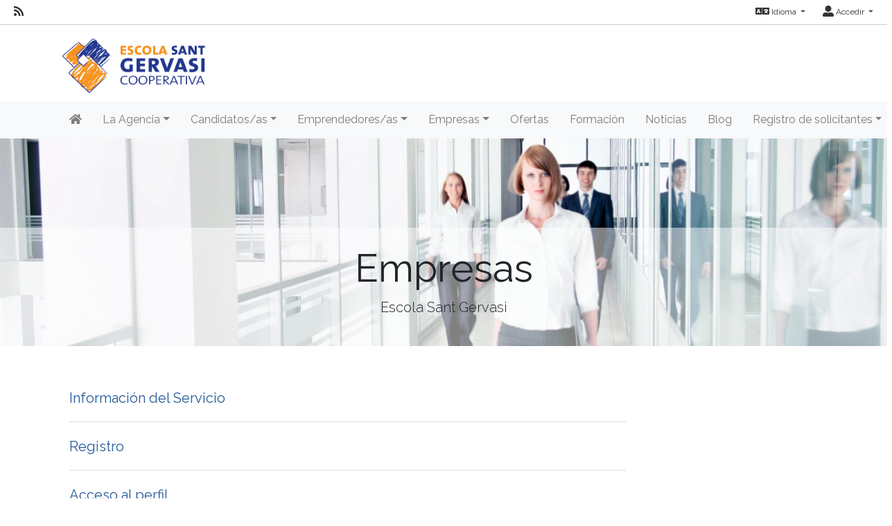

--- FILE ---
content_type: text/html; charset=utf-8
request_url: https://www.santgervasi.borsatreball.cat/contenido/seccion?id=3c6803a2-f60a-4718-abfe-6150cd9f4c12
body_size: 32604
content:
<!DOCTYPE html>
<html lang="es">
<head><title>
	Empresas
</title><meta charset="utf-8" /><meta http-equiv="Content-Type" content="text/html; charset=utf-8" /><meta name="viewport" content="width=device-width, initial-scale=1.0" /><meta name="distribution" content="all" /><meta name="rating" content="general" /><meta name="revisit" content="7 days" /><meta name="revisit-after" content="7 days" /><meta name="robots" content="all, index, follow" /><meta name="distribution" content="global" /><meta name="rating" content="general" /><meta name="google" content="notranslate" /><meta name="description" />
<meta name="keywords" />
<meta name="accept-language" content="ca" />
<meta name="language" content="ca" />
<meta name="organization" content="Escola Sant Gervasi SCCL" />
<meta http-equiv="date" content="2019-01-25T12:50:47" />
<meta name="date" content="2019-01-25T12:50:47" />
<meta name="dc.date" content="2019-01-25T12:50:47" />
<meta name="dc.date.created" content="2019-01-25T12:50:47" />
<meta http-equiv="last-modified" content="2019-01-25T12:50:47" />
<meta http-equiv="dc.date.modified" content="2019-01-25T12:50:47" />
<meta http-equiv="dc.date.x-metadatalastmodified" content="2019-01-25T12:50:47" />
<meta name="dc.language" content="ca" />
<meta name="dc.source" content="https://www.santgervasi.borsatreball.cat" />
<meta name="dc.title" content="Empresas" />
<meta name="dc.keywords" />
<meta name="dc.subject" content="Agencia de Colocación" />
<meta name="dc.description" />
<meta name="dc.language" content="ca" />
<meta name="twitter:card" content="summary" />
<meta name="twitter:site" />
<meta name="twitter:title" content="Empresas" />
<meta name="twitter:description" />
<meta name="og:type" content="article" />
<meta name="og:title" content="Empresas" />
<meta name="og:description" />
<meta name="og:url" content="https://www.santgervasi.borsatreball.cat/contenido/seccion?id=3c6803a2-f60a-4718-abfe-6150cd9f4c12" />
<meta name="og:site_name" content="Escola Sant Gervasi" />
<link id="lnkFavIcon" rel="icon" type="image/png" href="../favicon.ico" /><link href="/Content/bootstrap.css" rel="stylesheet"/>
<link href="/Content/linear-icons.css" rel="stylesheet"/>
<link rel="preconnect" href="https://fonts.googleapis.com" /><link rel="preconnect" href="https://fonts.gstatic.com" crossorigin="" /><link href="https://fonts.googleapis.com/css2?family=Raleway:ital,wght@0,100;0,200;0,300;0,400;0,500;0,600;0,700;0,800;0,900;1,100;1,200;1,300;1,400;1,500;1,600;1,700;1,900&amp;display=swap" rel="stylesheet" /><link href="https://fonts.googleapis.com/css?family=Open+Sans+Condensed:700" rel="stylesheet" /><link href="../Content/fontawesome-all.min.css" rel="stylesheet" /><link href="../sites/estandar/css/base.css?v=20251005" rel="stylesheet" type="text/css" /><link href="../Content/comun.css?v=20251119" rel="stylesheet" type="text/css" /><link href="../Content/agencia.ashx" rel="stylesheet" type="text/css" /><style type="text/css">.imagen-pagina { background-image: url("/Content/img/fondo-default.jpg") }</style><script src="/Scripts/modernizr-2.6.2.js"></script>
</head>
<body class="notranslate" translate="no">
    
    <form method="post" action="./seccion?id=3c6803a2-f60a-4718-abfe-6150cd9f4c12" id="ctl01" class="notranslate" translate="no">
<div class="aspNetHidden">
<input type="hidden" name="__EVENTTARGET" id="__EVENTTARGET" value="" />
<input type="hidden" name="__EVENTARGUMENT" id="__EVENTARGUMENT" value="" />
<input type="hidden" name="__VIEWSTATE" id="__VIEWSTATE" value="pYC3WccQeYqEfXZ7j5W3gGtgKfZsFE356pilHjM27uKpjUNK3TKunF3HYolSQcBNvVuaQP0XXxMc4Jq2s9OQeyTeVbyPhx5vvLFgff8b974=" />
</div>

<script type="text/javascript">
//<![CDATA[
var theForm = document.forms['ctl01'];
if (!theForm) {
    theForm = document.ctl01;
}
function __doPostBack(eventTarget, eventArgument) {
    if (!theForm.onsubmit || (theForm.onsubmit() != false)) {
        theForm.__EVENTTARGET.value = eventTarget;
        theForm.__EVENTARGUMENT.value = eventArgument;
        theForm.submit();
    }
}
//]]>
</script>



<script type="text/javascript">
//<![CDATA[
var __cultureInfo = {"name":"es-ES","numberFormat":{"CurrencyDecimalDigits":2,"CurrencyDecimalSeparator":",","IsReadOnly":true,"CurrencyGroupSizes":[3],"NumberGroupSizes":[3],"PercentGroupSizes":[3],"CurrencyGroupSeparator":".","CurrencySymbol":"€","NaNSymbol":"NaN","CurrencyNegativePattern":8,"NumberNegativePattern":1,"PercentPositivePattern":0,"PercentNegativePattern":0,"NegativeInfinitySymbol":"-∞","NegativeSign":"-","NumberDecimalDigits":2,"NumberDecimalSeparator":",","NumberGroupSeparator":".","CurrencyPositivePattern":3,"PositiveInfinitySymbol":"∞","PositiveSign":"+","PercentDecimalDigits":2,"PercentDecimalSeparator":",","PercentGroupSeparator":".","PercentSymbol":"%","PerMilleSymbol":"‰","NativeDigits":["0","1","2","3","4","5","6","7","8","9"],"DigitSubstitution":1},"dateTimeFormat":{"AMDesignator":"","Calendar":{"MinSupportedDateTime":"\/Date(-62135596800000)\/","MaxSupportedDateTime":"\/Date(253402297199999)\/","AlgorithmType":1,"CalendarType":1,"Eras":[1],"TwoDigitYearMax":2029,"IsReadOnly":true},"DateSeparator":"/","FirstDayOfWeek":1,"CalendarWeekRule":2,"FullDateTimePattern":"dddd, d\u0027 de \u0027MMMM\u0027 de \u0027yyyy H:mm:ss","LongDatePattern":"dddd, d\u0027 de \u0027MMMM\u0027 de \u0027yyyy","LongTimePattern":"H:mm:ss","MonthDayPattern":"d \u0027de\u0027 MMMM","PMDesignator":"","RFC1123Pattern":"ddd, dd MMM yyyy HH\u0027:\u0027mm\u0027:\u0027ss \u0027GMT\u0027","ShortDatePattern":"dd/MM/yyyy","ShortTimePattern":"H:mm","SortableDateTimePattern":"yyyy\u0027-\u0027MM\u0027-\u0027dd\u0027T\u0027HH\u0027:\u0027mm\u0027:\u0027ss","TimeSeparator":":","UniversalSortableDateTimePattern":"yyyy\u0027-\u0027MM\u0027-\u0027dd HH\u0027:\u0027mm\u0027:\u0027ss\u0027Z\u0027","YearMonthPattern":"MMMM\u0027 de \u0027yyyy","AbbreviatedDayNames":["do.","lu.","ma.","mi.","ju.","vi.","sá."],"ShortestDayNames":["D","L","M","X","J","V","S"],"DayNames":["domingo","lunes","martes","miércoles","jueves","viernes","sábado"],"AbbreviatedMonthNames":["ene.","feb.","mar.","abr.","may.","jun.","jul.","ago.","sep.","oct.","nov.","dic.",""],"MonthNames":["enero","febrero","marzo","abril","mayo","junio","julio","agosto","septiembre","octubre","noviembre","diciembre",""],"IsReadOnly":true,"NativeCalendarName":"calendario gregoriano","AbbreviatedMonthGenitiveNames":["ene.","feb.","mar.","abr.","may.","jun.","jul.","ago.","sep.","oct.","nov.","dic.",""],"MonthGenitiveNames":["enero","febrero","marzo","abril","mayo","junio","julio","agosto","septiembre","octubre","noviembre","diciembre",""]},"eras":[1,"d. C.",null,0]};//]]>
</script>

<script src="/bundles/MsAjaxJs?v=D6VN0fHlwFSIWjbVzi6mZyE9Ls-4LNrSSYVGRU46XF81" type="text/javascript"></script>
<script type="text/javascript">
//<![CDATA[
if (typeof(Sys) === 'undefined') throw new Error('ASP.NET Ajax client-side framework failed to load.');
//]]>
</script>

<script src="../Scripts/jquery-3.4.1.js" type="text/javascript"></script>
<script src="../Scripts/umd/popper.js" type="text/javascript"></script>
<script src="../Scripts/bootstrap.js" type="text/javascript"></script>
<script src="../Scripts/respond.js" type="text/javascript"></script>
<script src="/bundles/WebFormsJs?v=N8tymL9KraMLGAMFuPycfH3pXe6uUlRXdhtYv8A_jUU1" type="text/javascript"></script>
<div class="aspNetHidden">

	<input type="hidden" name="__VIEWSTATEGENERATOR" id="__VIEWSTATEGENERATOR" value="AEEA5305" />
	<input type="hidden" name="__EVENTVALIDATION" id="__EVENTVALIDATION" value="4DSl39Fqyw/NjZEtS6eX3zQ04e+gucOJZTV7hLc5x19sxrnHW1ALgLwbNQdYo/Nyd1TTEDYlP5XMLbfcQJ09E7ZRhW+NLDzUwXmmHJ0z9B3PUgaAnDaad8OI1A7VoZSmizZU6bIahJCXPdHydRE4Zg==" />
</div>
        <script type="text/javascript">
//<![CDATA[
Sys.WebForms.PageRequestManager._initialize('ctl00$scriptManager', 'ctl01', ['tctl00$upModalMensaje','upModalMensaje'], [], [], 90, 'ctl00');
//]]>
</script>


        

<div class="action-bar">

        <nav class="nav-social float-left">
            
                    <ul>
                        <li><a href="/rss" target="_blank" aria-label="RSS"><i class="fa fa-rss fa-lg"></i></a></li>
                
                    </ul>
                
        </nav>
        
        <nav class="nav-idioma-login float-right">
            <ul id="ActionBar_ulIdiomasLogin" class="navbar">

                <!-- Idiomas -->

                <div id="ActionBar_panelIdiomas" class="margin-right-25">
	
                    <li class="dropdown">                    
                        <a href="#" class="dropdown-toggle" data-toggle="dropdown" role="button" aria-expanded="false"><i class="fa fa-language fa-lg"></i> Idioma <span class="caret"></span></a>
                        
                                <ul class="dropdown-menu dropdown-menu-right" role="menu">   
                            
                                <li><a id="ActionBar_repIdiomas_lbtnIdioma_0" class="dropdown-item" href="javascript:__doPostBack(&#39;ctl00$ActionBar$repIdiomas$ctl01$lbtnIdioma&#39;,&#39;&#39;)">Català</a></li>
                            
                                <li><a id="ActionBar_repIdiomas_lbtnIdioma_1" class="dropdown-item" href="javascript:__doPostBack(&#39;ctl00$ActionBar$repIdiomas$ctl02$lbtnIdioma&#39;,&#39;&#39;)">Español</a></li>
                            
                                </ul>
                            
                    </li>
                
</div>

                <!-- Login -->

                <div id="ActionBar_panelLogin">
	
                     <li class="dropdown">                                
                        <a href="#" class="dropdown-toggle" data-toggle="dropdown" role="button" aria-expanded="false"><i class="fa fa-user-alt fa-lg"></i> Accedir <span class="caret"></span></a>
                        <ul class="dropdown-menu dropdown-menu-right" role="menu">
                            <li id="ActionBar_liIniciarSesion"><a href="/login.aspx" class="dropdown-item">Inicia sessi&#243;</a></li>
                            
                            
                        </ul>
                    </li>
                
</div>

            </ul>

            

        </nav>
    
    <div class="clearfix"></div>

</div>



        <header>
            <div class="container">
                <a id="lnkInicio" aria-label="Inicio" href="/"><img id="imgLogo" class="logo" src="/Content/img/imagen.ashx?tipo=logo&amp;v=20240805115230" alt="Escola Sant Gervasi" /></a>
                
            </div>
        </header>

        <div class="navbar navbar-expand-lg navbar-light bg-light navbar-fixed-top">
            <div class="container">
                <div class="navbar-header">
                     <button class="navbar-toggler" type="button" data-toggle="collapse" data-target="#navbarSupportedContent" aria-controls="navbarSupportedContent" aria-expanded="false" aria-label="Toggle navigation">
                        <span class="navbar-toggler-icon"></span>
                      </button>                   
                </div>
                <div class="navbar-collapse collapse" id="navbarSupportedContent">

                    
                            <ul class="navbar-nav mr-auto">
                        
                            <li class="nav-item dropdown"><a id="repSecciones_lnkSeccion_0" class="nav-link" href="/" aria-label="Inicio"><i class="fas fa-home"></i></a>
                            
                            </li>
                        
                            <li class="nav-item dropdown"><a id="repSecciones_lnkSeccion_1" class="nav-link dropdown-toggle" role="button" data-toggle="dropdown" aria-haspopup="true" aria-expanded="false" href="/contenido/seccion.aspx?id=594db079-6cb0-4cc9-8b03-44037d4f9b90">La Agencia</a>
                            
                                    <div class="dropdown-menu">
                                
                                    <a id="repSecciones_repPaginas_1_lnkPagina_0" class="dropdown-item" href="/contenido/presentacion">Presentación</a>
                                
                                    <a id="repSecciones_repPaginas_1_lnkPagina_1" class="dropdown-item" href="/contenido/horario-y-localizacion">Horario y Localización</a>
                                
                                    <a id="repSecciones_repPaginas_1_lnkPagina_2" class="dropdown-item" href="/contenido/aviso-legal">Aviso Legal</a>
                                
                                    <a id="repSecciones_repPaginas_1_lnkPagina_3" class="dropdown-item" href="/contenido/politica-de-privacidad">Política de Privacidad</a>
                                
                                    <a id="repSecciones_repPaginas_1_lnkPagina_4" class="dropdown-item" href="/contenido/politica-cookies">Política de Cookies</a>
                                
                                    <a id="repSecciones_repPaginas_1_lnkPagina_5" class="dropdown-item" href="/contacto">Contacto</a>
                                
                                    </div>
                                
                            </li>
                        
                            <li class="nav-item dropdown"><a id="repSecciones_lnkSeccion_2" class="nav-link dropdown-toggle" role="button" data-toggle="dropdown" aria-haspopup="true" aria-expanded="false" href="/contenido/seccion.aspx?id=c497e155-94cf-459a-8160-8c68b4d6590a">Candidatos/as</a>
                            
                                    <div class="dropdown-menu">
                                
                                    <a id="repSecciones_repPaginas_2_lnkPagina_0" class="dropdown-item" href="/contenido/informacion-general">Información General</a>
                                
                                    <a id="repSecciones_repPaginas_2_lnkPagina_1" class="dropdown-item" href="/candidatos/registro">Registro</a>
                                
                                    <a id="repSecciones_repPaginas_2_lnkPagina_2" class="dropdown-item" href="/candidatos/login">Acceso al perfil</a>
                                
                                    </div>
                                
                            </li>
                        
                            <li class="nav-item dropdown"><a id="repSecciones_lnkSeccion_3" class="nav-link dropdown-toggle" role="button" data-toggle="dropdown" aria-haspopup="true" aria-expanded="false" href="/contenido/seccion.aspx?id=3e0f62f9-2eec-427e-9e3c-94a0771da9aa">Emprendedores/as</a>
                            
                                    <div class="dropdown-menu">
                                
                                    <a id="repSecciones_repPaginas_3_lnkPagina_0" class="dropdown-item" href="/contenido/informacion-del-servicio">Información del Servicio</a>
                                
                                    <a id="repSecciones_repPaginas_3_lnkPagina_1" class="dropdown-item" href="/emprendedores/registro">Registro</a>
                                
                                    <a id="repSecciones_repPaginas_3_lnkPagina_2" class="dropdown-item" href="/emprendedores/login">Acceso al perfil</a>
                                
                                    </div>
                                
                            </li>
                        
                            <li class="nav-item dropdown"><a id="repSecciones_lnkSeccion_4" class="nav-link dropdown-toggle" role="button" data-toggle="dropdown" aria-haspopup="true" aria-expanded="false" href="/contenido/seccion.aspx?id=3c6803a2-f60a-4718-abfe-6150cd9f4c12">Empresas</a>
                            
                                    <div class="dropdown-menu">
                                
                                    <a id="repSecciones_repPaginas_4_lnkPagina_0" class="dropdown-item" href="/contenido/informacion-del-servicio-2">Información del Servicio</a>
                                
                                    <a id="repSecciones_repPaginas_4_lnkPagina_1" class="dropdown-item" href="/empresas/registro">Registro</a>
                                
                                    <a id="repSecciones_repPaginas_4_lnkPagina_2" class="dropdown-item" href="/empresas/login">Acceso al perfil</a>
                                
                                    </div>
                                
                            </li>
                        
                            <li class="nav-item dropdown"><a id="repSecciones_lnkSeccion_5" class="nav-link" href="/ofertas">Ofertas</a>
                            
                            </li>
                        
                            <li class="nav-item dropdown"><a id="repSecciones_lnkSeccion_6" class="nav-link" href="/formacion">Formación</a>
                            
                            </li>
                        
                            <li class="nav-item dropdown"><a id="repSecciones_lnkSeccion_7" class="nav-link" href="/noticias">Noticias</a>
                            
                            </li>
                        
                            <li class="nav-item dropdown"><a id="repSecciones_lnkSeccion_8" class="nav-link" href="/blog">Blog</a>
                            
                            </li>
                        
                            <li class="nav-item dropdown"><a id="repSecciones_lnkSeccion_9" class="nav-link dropdown-toggle" role="button" data-toggle="dropdown" aria-haspopup="true" aria-expanded="false" href="/candidatos/registro">Registro de solicitantes</a>
                            
                                    <div class="dropdown-menu">
                                
                                    <a id="repSecciones_repPaginas_9_lnkPagina_0" class="dropdown-item" href="/candidatos/registro">Registro solicitantes</a>
                                
                                    </div>
                                
                            </li>
                        
                            </ul>
                        
                </div>
            </div>
        </div>

        <div class="main">

            
    <div class="imagen-pagina">
        <div class="titulo-pagina">
            <h1>
                Empresas</h1>
            <p class="lead">
                Escola Sant Gervasi</p>
        </div>
    </div>

            
            

    <div id="cphPagina_panelContenedor" class="container padding-40">
	

        <div id="cphPagina_panelRow" class="row">
		

            <div class="col-md-12">
                <div id="cphPagina_panelContenido" class="col-md-9 texto-contenido">
			

                
                        <div class="menu-seccion">
                            <div class="pagina">
                                <a id="cphPagina_repIndice_lnkItem_0" href="/contenido/informacion-del-servicio-2" style="font-size:20px;">Información del Servicio</a>
                            </div>
                        </div>
                    
                        <div class="menu-seccion">
                            <div class="pagina">
                                <a id="cphPagina_repIndice_lnkItem_1" href="/empresas/registro" style="font-size:20px;">Registro</a>
                            </div>
                        </div>
                    
                        <div class="menu-seccion">
                            <div class="pagina">
                                <a id="cphPagina_repIndice_lnkItem_2" href="/empresas/login" style="font-size:20px;">Acceso al perfil</a>
                            </div>
                        </div>
                    

                

            
		</div>
                </div>
        
	</div>
    
</div>



        </div>

        <footer>
            <div class="container">
                <div class="row">
                    
                            <div id="repPie_panelPie_0" class="col-md-3">
	<div id="repPie_ctl00_0_panelTitulo_0">
		
    <h5><span class="glyphicon glyphicon-email" aria-hidden="true"></span>
        Datos de Contacto</h5>
    <hr />

	</div>
<div class="datos-contacto">
    <div class="div-logo-pie">
        <img id="repPie_ctl00_0_imgLogoPie_0" class="logo-pie" src="/Content/img/imagen.ashx?tipo=logo-pie" alt="Escola Sant Gervasi" />
    </div>
    <dl class="small gray-darker">
        <dd><span id="repPie_ctl00_0_lblRazonSocial_0">Escola Sant Gervasi SCCL</span></dd>
        <dd><span id="repPie_ctl00_0_lblHorario_0">Horari: -</span></dd>
        <dd><span id="repPie_ctl00_0_lblDomicilio_0">Carrer Sabadell 41</span></dd>
        <dd><span id="repPie_ctl00_0_lblLocalidadProvincia_0">08100 MOLLET DEL VALLES Barcelona</span></dd>
        <dd><span id="repPie_ctl00_0_lblTelefono_0">935795430</span></dd>
        <dd><a id="repPie_ctl00_0_lnkEmail_0" href="mailto:borsatreballaqp@santgervasi.org" target="_blank">borsatreballaqp@santgervasi.org</a></dd>
    </dl>
    <ul class="small">
        <li><a id="repPie_ctl00_0_lnkPoliticaPrivacidad_0" href="/contenido/politica-de-privacidad">Política de privacitat</a></li>
        <li><a id="repPie_ctl00_0_lnkAvisoLegal_0" href="/contenido/aviso-legal">Avís legal</a></li>
        <li><a id="repPie_ctl00_0_lnkPoliticaCookies_0" href="/contenido/politica-cookies">Política de cookies</a></li>
    </ul>
</div>

</div>
                        
                            <div id="repPie_panelPie_1" class="col-md-3">
	<div id="repPie_ctl00_1_panelTitulo_1">
		
    <h5><span class="glyphicon glyphicon-th-large" aria-hidden="true"></span>Secciones</h5>
    <hr />

	</div>
<nav>
    <ul>
        
                <li>
                    <span class="glyphicon glyphicon-chevron-right" aria-hidden="true"></span>
                    <a id="repPie_ctl00_1_repSecciones_1_lnkSeccion_0" href="/">Inicio</a>
                </li>
            
                <li>
                    <span class="glyphicon glyphicon-chevron-right" aria-hidden="true"></span>
                    <a id="repPie_ctl00_1_repSecciones_1_lnkSeccion_1" href="/seccion/la-agencia">La Agencia</a>
                </li>
            
                <li>
                    <span class="glyphicon glyphicon-chevron-right" aria-hidden="true"></span>
                    <a id="repPie_ctl00_1_repSecciones_1_lnkSeccion_2" href="/seccion/candidatos-as">Candidatos/as</a>
                </li>
            
                <li>
                    <span class="glyphicon glyphicon-chevron-right" aria-hidden="true"></span>
                    <a id="repPie_ctl00_1_repSecciones_1_lnkSeccion_3" href="/seccion/emprendedores-as">Emprendedores/as</a>
                </li>
            
                <li>
                    <span class="glyphicon glyphicon-chevron-right" aria-hidden="true"></span>
                    <a id="repPie_ctl00_1_repSecciones_1_lnkSeccion_4" href="/seccion/empresas">Empresas</a>
                </li>
            
                <li>
                    <span class="glyphicon glyphicon-chevron-right" aria-hidden="true"></span>
                    <a id="repPie_ctl00_1_repSecciones_1_lnkSeccion_5" href="/ofertas">Ofertas</a>
                </li>
            
                <li>
                    <span class="glyphicon glyphicon-chevron-right" aria-hidden="true"></span>
                    <a id="repPie_ctl00_1_repSecciones_1_lnkSeccion_6" href="/formacion">Formación</a>
                </li>
            
                <li>
                    <span class="glyphicon glyphicon-chevron-right" aria-hidden="true"></span>
                    <a id="repPie_ctl00_1_repSecciones_1_lnkSeccion_7" href="/noticias">Noticias</a>
                </li>
            
                <li>
                    <span class="glyphicon glyphicon-chevron-right" aria-hidden="true"></span>
                    <a id="repPie_ctl00_1_repSecciones_1_lnkSeccion_8" href="/blog">Blog</a>
                </li>
            
                <li>
                    <span class="glyphicon glyphicon-chevron-right" aria-hidden="true"></span>
                    <a id="repPie_ctl00_1_repSecciones_1_lnkSeccion_9" href="/contenido/registro-de-solicitantes">Registro de solicitantes</a>
                </li>
                   
    </ul>
</nav>



</div>
                        
                            <div id="repPie_panelPie_2" class="col-md-3">
	<div id="repPie_ctl00_2_panelTitulo_2">
		
    <h5><span class="glyphicon glyphicon-calendar" aria-hidden="true"></span>Agenda y eventos</h5>
    <hr />

	</div>

<div class="calendario">
    <table class="calendar"><tr><th colspan="7">enero 2026</th></tr><tr><td class="cal-empty">&nbsp;</td><td class="cal-empty">&nbsp;</td><td class="cal-empty">&nbsp;</td><td class="cal-day">1</td><td class="cal-day">2</td><td class="cal-day">3</td><td class="cal-day">4</td></tr><tr><td class="cal-day">5</td><td class="cal-day">6</td><td class="cal-day">7</td><td class="cal-day">8</td><td class="cal-day">9</td><td class="cal-day">10</td><td class="cal-day">11</td></tr><tr><td class="cal-day">12</td><td class="cal-day">13</td><td class="cal-day">14</td><td class="cal-day">15</td><td class="cal-day">16</td><td class="cal-day">17</td><td class="cal-today">18</td></tr><tr><td class="cal-day">19</td><td class="cal-day">20</td><td class="cal-day">21</td><td class="cal-day">22</td><td class="cal-day">23</td><td class="cal-day">24</td><td class="cal-day">25</td></tr><tr><td class="cal-day">26</td><td class="cal-day">27</td><td class="cal-day">28</td><td class="cal-day">29</td><td class="cal-day">30</td><td class="cal-day">31</td><td class="cal-empty">&nbsp;</td></tr></table>
</div>

</div>
                        
                            <div id="repPie_panelPie_3" class="col-md-3">
	<div id="repPie_ctl00_3_panelTitulo_3">
		
    <h5><span class="glyphicon glyphicon-th-large" aria-hidden="true"></span>Agencia autorizada</h5>
    <hr />

	</div>
<div class="text-center margin-bottom-25">
    <img class="full-width" src="../Content/img/logo-sne.png" alt="Sistema Nacional d&#39;Ocupació" />    
</div>
<div class="text-center margin-bottom-10">
    <img class="full-width" src="../Content/img/logo-ministerio-empleo.png?v=20240415" alt="Ministeri d&#39;Ocupació i Seguretat Social" />
</div>
<div class="small text-center">
    Agència de Col·locació stgervasi
</div>
</div>
                        
                </div>
            </div>
        </footer>

        <div id="panelModalMensaje" tabindex="-1" class="modal fade" role="dialog">
	
            <div class="modal-dialog modal-lg max-width-75pct" role="document">
                <div class="modal-content">
                    <div id="upModalMensaje">
		
                            <div class="modal-header">
                                <h5 class="modal-title">
                                    </h5>
                                <button type="button" class="close" data-dismiss="modal" aria-label="Close">
                                    <span aria-hidden="true">&times;</span>
                                </button>
                            </div>
                            <div class="modal-body">
                                
                            </div>
                            <div class="modal-footer">
                                <button type="button" class="btn btn-secondary min-width-120" data-dismiss="modal">Cerrar</button>
                            </div>
                        
	</div>
                </div>
            </div>
        
</div>

    </form>   

    <div id="modalAjaxError" class="modal fade">
        <div class="modal-dialog modal-lg max-width-75pct" role="document">
            <div class="modal-content">
                <div class="modal-header">
                    <h5 class="modal-title">Error</h5>
                    <button type="button" class="close" data-dismiss="modal" aria-label="Close">
                        <span aria-hidden="true">&times;</span>
                    </button>
                </div>
                <div class="modal-body">
                </div>
                <div class="modal-footer">
                    <button type="button" class="btn btn-primary min-width-120" data-dismiss="modal">Cerrar</button>
                </div>
            </div>
        </div>
    </div>

    

<div id="divCookies">
    <div class="container">
        <div class="row">
            <div class="col-md-1 text-center">
                <img src="/Content/img/icon-cookies-blanco.svg" class="full-width half-width-mobile margin-bottom-15" />
            </div>

            <div class="col-md-9">
                <h4>Informació sobre Cookies</h4>
                <ul>
<li>Aquest lloc web utilitza cookies pr&ograve;pies i de tercers per recopilar informaci&oacute; que ajudi a optimitzar la seva navegaci&oacute; web.</li>
<li>No s'utilitzen cookies per recollir informaci&oacute; de car&agrave;cter personal.</li>
<li>Si continua navegant, considerem que accepta el seu &uacute;s. Pot obtenir m&eacute;s informaci&oacute; o con&egrave;ixer com canviar la configuraci&oacute;, en la nostra <a href="/contenido/politica-cookies">Pol&iacute;tica de Cookies</a>.</li>
</ul>
            </div>

            <div class="col-md-2">
                <a class="boton-cookies" href="javascript:ui_cookies.aceptar();">Acceptar</a>
                <a class="boton-cookies" href="javascript:ui_cookies.rechazar();">Rebutjar</a>
                <a class="boton-cookies" href="javascript:ui_cookies.configurar();">Configurar</a>
            </div>
        </div>
        <div id="configurar-cookies" class="display-none margin-top-25">
            <div class="row">
                <div class="col-md-1">
                    <img src="/Content/img/icon-configurar-cookies.svg" class="full-width half-width-mobile margin-bottom-15" />
                </div>
                <div class="col-md-9">
                    <div class="custom-control custom-switch">
                      <input type="checkbox" class="custom-control-input" checked disabled id="switch-cookie-sesion">
                      <label class="custom-control-label display-block" for="switch-cookie-sesion">Cookie de sessió</label>
                      <small>Identificar de manera única la sessió durant la visita al lloc web.<br />Aquesta cookie és obligatòria i expira immediatament després de tancar el navegador.</small>
                    </div>
                    <div class="custom-control custom-switch margin-top-10">
                      <input type="checkbox" class="custom-control-input" id="switch-cookie-aceptacion">
                      <label class="custom-control-label display-block" for="switch-cookie-aceptacion">Acceptació i configuració de l'ús de Cookies</label>
                      <div><small>Emmagatzema l'acceptació i configuració de les Cookies d'aquesta web.<br />Expira després d'1 any o en eliminar les cookies del navegador.</small></div>
                    </div>
                    <div class="custom-control custom-switch margin-top-10">
                      <input type="checkbox" class="custom-control-input" id="switch-cookie-analytics">
                      <label class="custom-control-label display-block" for="switch-cookie-analytics">Google Analytics</label>
                      <p><small>Millorar i adaptar els continguts i serveis, bé per a optimitzar l'experiència i usabilitat de navegació o incrementar i potenciar continguts i seccions per a l'interés general dels usuaris.</small></p>
                    </div>
                </div>
                <div class="col-md-2">
                    <a class="boton-cookies" href="javascript:ui_cookies.guardar();">Desar</a>
                </div>
            </div>         
        </div>
    </div>
</div>


    <script src="/Scripts/base.js?v=20240307"></script>
         
    
</body>
</html>


--- FILE ---
content_type: text/css; charset=utf-8
request_url: https://www.santgervasi.borsatreball.cat/Content/agencia.ashx
body_size: 3440
content:
header, header .container {
  min-height: 110px;
}

header .logo{
    margin-top: 20px;
    margin-left: 5px;
  height: 80px;
}

@media screen and (max-width: 1007px)
{
  header .container
  {
    background-image: none;
  }
}

.logo-pie {
}

a {
  color: #275B97;
}

footer {
  background-color: #1b1e33;
}

footer a {
  color: #275B97;
}

footer .calendar .cal-today {
 color: #275B97; 
}

footer a:hover, footer a:focus {
  color: #f0932a;
  text-decoration: none;
}
/*
.navbar-default
{
  background-color: #2E97CF;
  border-color: #2E97CF;
}

.navbar-default .navbar-nav > li > a 
{
  color: White;
}
*/
.navbar-default .navbar-nav > li > a:hover, .navbar-default .navbar-nav > li > a:focus {
    color: #f0932a;
}

.navbar-default .navbar-nav > .open > a, .navbar-default .navbar-nav > .open > a:hover, .navbar-default .navbar-nav > .open > a:focus
{
  color: White;
  background-color: #f0932a;
}

.navbar-default .navbar-nav > .dropdown-menu > li > a:hover, .navbar-default .navbar-nav > .dropdown-menu > li > a:focus {
    color: White;
    background-color: #f0932a;
}

.navbar-default .navbar-brand {
   color: White;
}

.navbar-default .navbar-toggle .icon-bar {
    background-color: White;
}

.navbar-default .navbar-toggle:hover, .navbar-default .navbar-toggle:focus {
    background-color: #f0932a;
    border-color: #f0932a;
}

.dropdown-menu > li > a:hover, .dropdown-menu > li > a:focus {
    color: White;
    background-color: #f0932a;
}
/*
.btn-primary {
  background-color: #275B97;
  border-color: #1E4673;
}
*/

.btn-primary:hover, .btn-primary:focus, .btn-primary.focus, .btn-primary:active, .btn-primary.active, .open > .dropdown-toggle.btn-primary {
  color: #fff;
  background-color: #f0932a;
  border-color: #f0932a;
}

.nav-pills > li.active > a, .nav-pills > li.active > a:hover, .nav-pills > li.active > a:focus {
  background-color: #275B97;
}

.jumbotron.inicio
{
  padding: 0px!important;
  min-height: 400px;
}

.inicio .container {
    visibility: hidden;
}

.alert-info
{
  background-color: WhiteSmoke;
  border-color: #F0F0F0;
  color: #333333;
}

.pagination > .active > a, .pagination > .active > span, .pagination > .active > a:hover, .pagination > .active > span:hover, .pagination > .active > a:focus, .pagination > .active > span:focus {  
  background-color: #F49E00;
  border-color: #F49E00;
}

.pagination > li > a, .pagination > li > span {
    color: #333333;
  }


/* Específicos web pública EmpleActiva */
/*
.navbar.bg-light {
  background-color: #0066a4!important;
}


.navbar-light .navbar-nav .nav-link {
  color: #f0932a;
}
*/
.navbar-light .navbar-nav .nav-link:hover, .navbar-light .navbar-nav .nav-link:focus {
  color: #f0932a;
}

.navbar-light .navbar-nav .show > .nav-link, .navbar-light .navbar-nav .active > .nav-link, .navbar-light .navbar-nav .nav-link.show, .navbar-light .navbar-nav .nav-link.active {
  background-color: #f0932a;
  color: white;
}

.dropdown-item:hover, .dropdown-item:focus {
  background-color: #f0932a;
}

.nav-pills .nav-link.active, .nav-pills .show > .nav-link {
  background-color: #f0932a;
}

.sidebar-list li a.currentStep {
    background-color: #f0932a;
}

.navbar-light .navbar-toggler-icon {
    background-image: url("data:image/svg+xml,%3csvg viewBox='0 0 30 30' xmlns='http://www.w3.org/2000/svg'%3e%3cpath stroke='rgba(255, 255, 255)' stroke-width='2' stroke-linecap='round' stroke-miterlimit='10' d='M4 7h22M4 15h22M4 23h22'/%3e%3c/svg%3e");
}